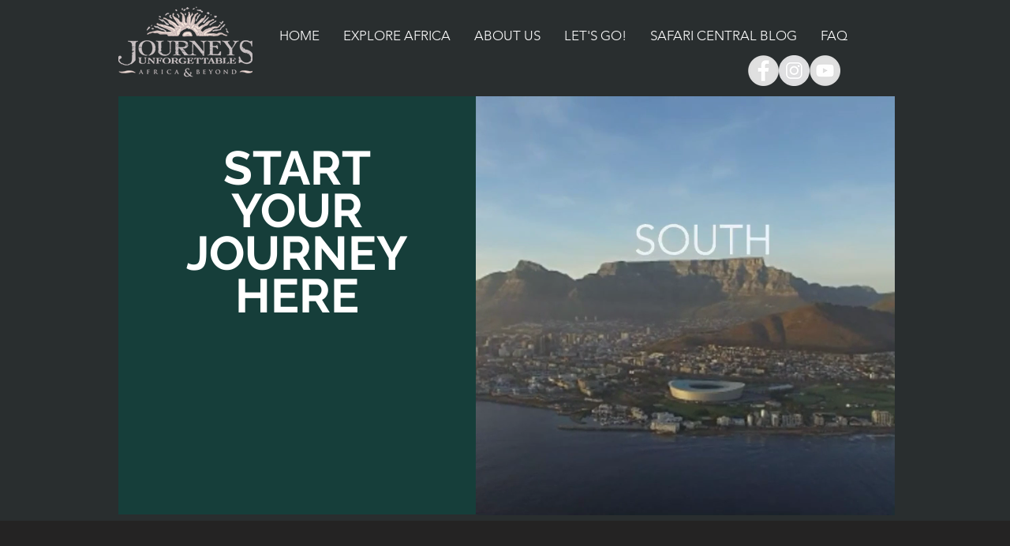

--- FILE ---
content_type: text/css; charset=utf-8
request_url: https://www.journeysunforgettable.com/_serverless/pro-gallery-css-v4-server/layoutCss?ver=2&id=comp-j75306jp&items=3224_1920_1080%7C4667_2500_1667%7C4616_2500_1664%7C3423_573_374%7C0_420_330%7C4562_3000_2000%7C4781_4256_2832%7C3411_518_778%7C3286_547_410%7C4460_3000_2000&container=1040_1280_1085_720&options=layoutParams_cropRatio:1%7ClayoutParams_structure_galleryRatio_value:0%7ClayoutParams_repeatingGroupTypes:%7ClayoutParams_gallerySpacing:0%7CgroupTypes:1%7CnumberOfImagesPerRow:3%7CcollageAmount:0%7CtextsVerticalPadding:0%7CtextsHorizontalPadding:0%7CcalculateTextBoxHeightMode:MANUAL%7CtargetItemSize:405%7CcubeRatio:1%7CexternalInfoHeight:0%7CexternalInfoWidth:0%7CisRTL:false%7CisVertical:true%7CminItemSize:50%7CgroupSize:1%7CchooseBestGroup:true%7CcubeImages:true%7CcubeType:fill%7CsmartCrop:false%7CcollageDensity:0%7CimageMargin:10%7ChasThumbnails:false%7CgalleryThumbnailsAlignment:bottom%7CgridStyle:0%7CtitlePlacement:SHOW_ON_HOVER%7CarrowsSize:23%7CslideshowInfoSize:200%7CimageInfoType:NO_BACKGROUND%7CtextBoxHeight:0%7CscrollDirection:0%7CgalleryLayout:2%7CgallerySizeType:smart%7CgallerySize:30%7CcropOnlyFill:false%7CnumberOfImagesPerCol:1%7CgroupsPerStrip:0%7Cscatter:0%7CenableInfiniteScroll:true%7CthumbnailSpacings:0%7CarrowsPosition:0%7CthumbnailSize:120%7CcalculateTextBoxWidthMode:PERCENT%7CtextBoxWidthPercent:50%7CuseMaxDimensions:false%7CrotatingGroupTypes:%7CfixedColumns:0%7CrotatingCropRatios:%7CgallerySizePx:0%7CplaceGroupsLtr:false
body_size: -87
content:
#pro-gallery-comp-j75306jp [data-hook="item-container"][data-idx="0"].gallery-item-container{opacity: 1 !important;display: block !important;transition: opacity .2s ease !important;top: 0px !important;left: 0px !important;right: auto !important;height: 420px !important;width: 420px !important;} #pro-gallery-comp-j75306jp [data-hook="item-container"][data-idx="0"] .gallery-item-common-info-outer{height: 100% !important;} #pro-gallery-comp-j75306jp [data-hook="item-container"][data-idx="0"] .gallery-item-common-info{height: 100% !important;width: 100% !important;} #pro-gallery-comp-j75306jp [data-hook="item-container"][data-idx="0"] .gallery-item-wrapper{width: 420px !important;height: 420px !important;margin: 0 !important;} #pro-gallery-comp-j75306jp [data-hook="item-container"][data-idx="0"] .gallery-item-content{width: 420px !important;height: 420px !important;margin: 0px 0px !important;opacity: 1 !important;} #pro-gallery-comp-j75306jp [data-hook="item-container"][data-idx="0"] .gallery-item-hover{width: 420px !important;height: 420px !important;opacity: 1 !important;} #pro-gallery-comp-j75306jp [data-hook="item-container"][data-idx="0"] .item-hover-flex-container{width: 420px !important;height: 420px !important;margin: 0px 0px !important;opacity: 1 !important;} #pro-gallery-comp-j75306jp [data-hook="item-container"][data-idx="0"] .gallery-item-wrapper img{width: 100% !important;height: 100% !important;opacity: 1 !important;} #pro-gallery-comp-j75306jp [data-hook="item-container"][data-idx="1"].gallery-item-container{opacity: 1 !important;display: block !important;transition: opacity .2s ease !important;top: 0px !important;left: 430px !important;right: auto !important;height: 420px !important;width: 420px !important;} #pro-gallery-comp-j75306jp [data-hook="item-container"][data-idx="1"] .gallery-item-common-info-outer{height: 100% !important;} #pro-gallery-comp-j75306jp [data-hook="item-container"][data-idx="1"] .gallery-item-common-info{height: 100% !important;width: 100% !important;} #pro-gallery-comp-j75306jp [data-hook="item-container"][data-idx="1"] .gallery-item-wrapper{width: 420px !important;height: 420px !important;margin: 0 !important;} #pro-gallery-comp-j75306jp [data-hook="item-container"][data-idx="1"] .gallery-item-content{width: 420px !important;height: 420px !important;margin: 0px 0px !important;opacity: 1 !important;} #pro-gallery-comp-j75306jp [data-hook="item-container"][data-idx="1"] .gallery-item-hover{width: 420px !important;height: 420px !important;opacity: 1 !important;} #pro-gallery-comp-j75306jp [data-hook="item-container"][data-idx="1"] .item-hover-flex-container{width: 420px !important;height: 420px !important;margin: 0px 0px !important;opacity: 1 !important;} #pro-gallery-comp-j75306jp [data-hook="item-container"][data-idx="1"] .gallery-item-wrapper img{width: 100% !important;height: 100% !important;opacity: 1 !important;} #pro-gallery-comp-j75306jp [data-hook="item-container"][data-idx="2"].gallery-item-container{opacity: 1 !important;display: block !important;transition: opacity .2s ease !important;top: 0px !important;left: 860px !important;right: auto !important;height: 420px !important;width: 420px !important;} #pro-gallery-comp-j75306jp [data-hook="item-container"][data-idx="2"] .gallery-item-common-info-outer{height: 100% !important;} #pro-gallery-comp-j75306jp [data-hook="item-container"][data-idx="2"] .gallery-item-common-info{height: 100% !important;width: 100% !important;} #pro-gallery-comp-j75306jp [data-hook="item-container"][data-idx="2"] .gallery-item-wrapper{width: 420px !important;height: 420px !important;margin: 0 !important;} #pro-gallery-comp-j75306jp [data-hook="item-container"][data-idx="2"] .gallery-item-content{width: 420px !important;height: 420px !important;margin: 0px 0px !important;opacity: 1 !important;} #pro-gallery-comp-j75306jp [data-hook="item-container"][data-idx="2"] .gallery-item-hover{width: 420px !important;height: 420px !important;opacity: 1 !important;} #pro-gallery-comp-j75306jp [data-hook="item-container"][data-idx="2"] .item-hover-flex-container{width: 420px !important;height: 420px !important;margin: 0px 0px !important;opacity: 1 !important;} #pro-gallery-comp-j75306jp [data-hook="item-container"][data-idx="2"] .gallery-item-wrapper img{width: 100% !important;height: 100% !important;opacity: 1 !important;} #pro-gallery-comp-j75306jp [data-hook="item-container"][data-idx="3"]{display: none !important;} #pro-gallery-comp-j75306jp [data-hook="item-container"][data-idx="4"]{display: none !important;} #pro-gallery-comp-j75306jp [data-hook="item-container"][data-idx="5"]{display: none !important;} #pro-gallery-comp-j75306jp [data-hook="item-container"][data-idx="6"]{display: none !important;} #pro-gallery-comp-j75306jp [data-hook="item-container"][data-idx="7"]{display: none !important;} #pro-gallery-comp-j75306jp [data-hook="item-container"][data-idx="8"]{display: none !important;} #pro-gallery-comp-j75306jp [data-hook="item-container"][data-idx="9"]{display: none !important;} #pro-gallery-comp-j75306jp .pro-gallery-prerender{height:1710px !important;}#pro-gallery-comp-j75306jp {height:1710px !important; width:1280px !important;}#pro-gallery-comp-j75306jp .pro-gallery-margin-container {height:1710px !important;}#pro-gallery-comp-j75306jp .pro-gallery {height:1710px !important; width:1280px !important;}#pro-gallery-comp-j75306jp .pro-gallery-parent-container {height:1710px !important; width:1290px !important;}